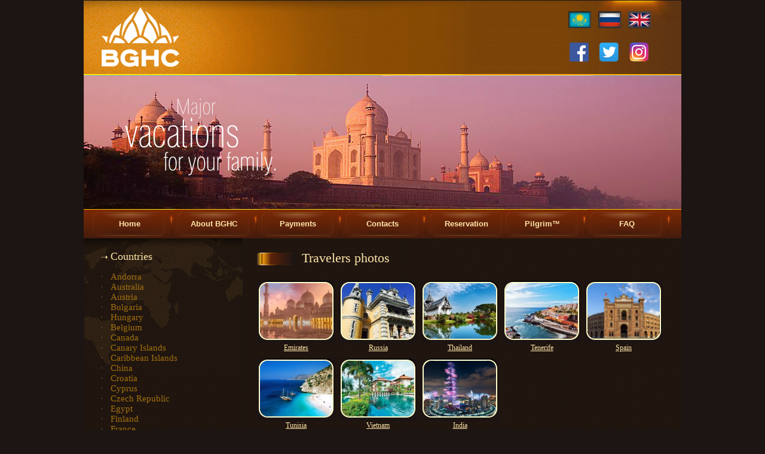

--- FILE ---
content_type: text/html; charset=UTF-8
request_url: https://bghc.club/photo
body_size: 2530
content:
<!DOCTYPE html PUBLIC "-//W3C//DTD XHTML 1.0 Strict//EN" "http://www.w3.org/TR/xhtml1/DTD/xhtml1-strict.dtd">
<html xmlns="http://www.w3.org/1999/xhtml" xml:lang="ru">
<head>
<title></title>
<meta name="description" content="" />
<meta name="Keywords" content="" />
<meta charset="UTF-8" />
<meta http-equiv="X-UA-Compatible" content="IE=edge;chrome=1" />
<meta name='B-verify' content='ba034345e433af369d8022fb41a67c143f3efbc2' />
<meta name="SKYPE_TOOLBAR" content="SKYPE_TOOLBAR_PARSER_COMPATIBLE" />
<meta name="google-site-verification" content="pLdAA17eecETRYPVS6Soeq404rx1qbvp_pZjXJMHQNw" />
<meta name="agd-partner-manual-verification" />
<link rel="stylesheet" href="/hs/css/style.css" type="text/css" />
<link rel="shortcut icon" href="/favicon.ico" />
<!--test-->
<script src="https://ajax.googleapis.com/ajax/libs/jquery/1.8/jquery.min.js"></script>

<link href="//ajax.googleapis.com/ajax/libs/jqueryui/1.8/themes/base/jquery-ui.css" rel="stylesheet" type="text/css"/>
<script src="//ajax.googleapis.com/ajax/libs/jqueryui/1.8/jquery-ui.min.js"></script>
<script type="text/javascript" src="/hs/js/jquery.ui.datepicker-en.js"></script>

<script>
$(document).ready(function() {
$("#inputDate1").datepicker({ minDate: 0 });
$.datepicker.setDefaults($.datepicker.regional['en']);
$("#inputDate1").datepicker();
$("#inputDate2").datepicker({ minDate: 0 });
$.datepicker.setDefaults($.datepicker.regional['en']);
$("#inputDate2").datepicker();
});
</script>

<!-- Global site tag (gtag.js) - Google Analytics -->
<script async src="https://www.googletagmanager.com/gtag/js?id=UA-110853590-1"></script>
<script>
  window.dataLayer = window.dataLayer || [];
  function gtag(){dataLayer.push(arguments);}
  gtag('js', new Date());

  gtag('config', 'UA-110853590-1');
</script>



<script type="text/javascript" src="/hs/js/swfobject.js"></script>
<script type="text/javascript">
		swfobject.registerObject("myId", "9.0.0", "/hs/expressInstall.swf");
function anichange (objName) {
  if ( $(objName).css('display') == 'none' ) {
    $(objName).animate({height: 'show'}, 400);
  } else {
    $(objName).animate({height: 'hide'}, 200);
  }
}
</script>

<script type="text/javascript" src="/hs/fancybox/jquery.mousewheel-3.0.4.pack.js"></script>
<script type="text/javascript" src="/hs/fancybox/jquery.fancybox-1.3.4.pack.js"></script>
<link rel="stylesheet" type="text/css" href="/hs/fancybox/jquery.fancybox-1.3.4.css" media="screen" />
<script type="text/javascript" src="/hs/fancybox/kod.js"></script>
</head>
<body>
<table id="tab">
<tr>
<td>
    <div id="header">
        <a href="/" id="logo"><img src="/hs/img/logo.png" width="130" height="100" alt="" /></a>
        <a href="/" id="lang-en"><img src="/hs/img/flag.gif" width="38" height="28" alt="" /></a>
        <a href="/ru" id="lang-ru"><img src="/hs/img/flag2.gif" width="38" height="28" alt="" /></a>
        <a href="/ru" id="lang-kz"><img src="/hs/img/flag-kz.jpg" width="38" height="28" alt="" /></a>
        <div id="socialseti">
        <a href="//www.facebook.com/bghclub/"><img src="/assets/images/gramoty/fb_11.png" width="32" height="32" alt="" /></a>
        <a href="https://twitter.com/bgholiday_club/"><img src="/assets/images/gramoty/tw_1.png" width="32" height="32" alt="" /></a>
        <a href="//www.instagram.com/bghcorp"><img src="/assets/images/gramoty/inst_1.png" width="32" height="32" alt="" /></a>
        </div>
    </div>
    <div id="fh">
        <object id="myId" classid="clsid:D27CDB6E-AE6D-11cf-96B8-444553540000" width="1000" height="223">
				<param name="movie" value="/hs/flash/bg_03.swf" />
				<param name="wmode" value="transparent" />
				<object type="application/x-shockwave-flash" data="/hs/flash/bg_03.swf" width="1000" height="223">
				<param name="wmode" value="transparent" />
				<div><img src="/hs/img/fls.jpg" width="1000" height="223" alt="" /></div>
				</object>
		</object>
    </div>
    <div id="menu">
        <div><a href="/" class="act">Home</a></div><span>&nbsp;</span>
        <div><a href="/about">About BGHC</a></div><span>&nbsp;</span>
        <div><a href="/2108">Payments</a></div><span>&nbsp;</span>
        <div><a href="/contact">Contacts</a></div><span>&nbsp;</span>
        <div><a href="/reservation">Reservation</a></div>
        <div><a href="/pilgrim">Pilgrim™</a></div><span>&nbsp;</span>
        <div><a href="/2168">FAQ</a></div><span>&nbsp;</span>
    </div>
    <div class="content">
            <div class="lft">
                <div class="names">Countries</div>
                <div class="stranileft">
                    <a href="/countries/andorra">Andorra</a><a href="/countries/709">Australia </a><a href="/countries/710">Austria</a><a href="/countries/bulgaria">Bulgaria</a><a href="/countries/2122">Hungary</a><a href="/countries/1392">Belgium</a><a href="/countries/711">Canada</a><a href="/countries/canary-islands">Canary Islands</a><a href="/countries/713">  Caribbean Islands</a><a href="/countries/287">China</a><a href="/countries/712">Croatia</a><a href="/countries/cyprus">Cyprus</a><a href="/countries/285">Czech Republic</a><a href="/countries/egypt">Egypt</a><a href="/countries/714">Finland </a><a href="/countries/715">France</a><a href="/countries/1411">Gambia</a><a href="/countries/2201">Georgia</a><a href="/countries/716">Germany</a><a href="/countries/717">Greece</a><a href="/countries/india">India</a><a href="/countries/indonesia">Indonesia</a><a href="/countries/719">Italy</a><a href="/countries/ireland">Ireland</a><a href="/countries/720">Kenya</a><a href="/countries/721">Malaysia</a><a href="/countries/1105">Malta</a><a href="/countries/722">Mauritius </a><a href="/countries/723">Mexico</a><a href="/countries/207">Montenegro</a><a href="/countries/724">Morocco </a><a href="/countries/726">Norway</a><a href="/countries/727">Philippines</a><a href="/countries/283">Portugal</a><a href="/countries/southafrica"> South Africa</a><a href="/countries/spain">Spain</a><a href="/countries/730">Sweden</a><a href="/countries/731">Switzerland</a><a href="/countries/thailand">Thailand</a><a href="/countries/tunis">Tunisia</a><a href="/countries/289">Turkey</a><a href="/countries/emirates">UAE</a><a href="/countries/732">United Kingdom</a><a href="/countries/729">USA</a><a href="/countries/197">Vietnam</a>
               </div>
                <div class="leftline">&nbsp;</div>
                <div class="banneravia">
                </div>
            </div>
            <div class="cont">
                <div class="names"><h1>Travelers photos</h1></div>
                <div class="text">
                    
                </div>
                <div class="gallerys">
                    <div class="album"><div class="glr">
                    <div class="glrm"><a href="/photo/emirates"><img src="/hs/img/foto.png" width="131" height="105" alt="" /></a></div>
                    <div class="glrf"><a href="/photo/emirates"><img src="/assets/images/gallery/uae/small/uae_3.jpg" width="155" height="105" alt="" style="left: -12px; top: 0px;" /></a></div>
                    <div class="glrname"><a href="/photo/emirates">Emirates</a></div>
                </div><div class="glr">
                    <div class="glrm"><a href="/photo/russia"><img src="/hs/img/foto.png" width="131" height="105" alt="" /></a></div>
                    <div class="glrf"><a href="/photo/russia"><img src="/assets/images/gallery/Crimea/small/krym_1.jpg" width="155" height="105" alt="" style="left: -12px; top: 0px;" /></a></div>
                    <div class="glrname"><a href="/photo/russia">Russia</a></div>
                </div><div class="glr">
                    <div class="glrm"><a href="/photo/thailand"><img src="/hs/img/foto.png" width="131" height="105" alt="" /></a></div>
                    <div class="glrf"><a href="/photo/thailand"><img src="/assets/images/gallery/thailand/small/19.jpg" width="187" height="105" alt="" style="left: -28px; top: 0px;" /></a></div>
                    <div class="glrname"><a href="/photo/thailand">Thailand</a></div>
                </div><div class="glr">
                    <div class="glrm"><a href="/photo/tenerife"><img src="/hs/img/foto.png" width="131" height="105" alt="" /></a></div>
                    <div class="glrf"><a href="/photo/tenerife"><img src="/assets/images/gallery/tenerife/small/kanary_5.jpg" width="140" height="105" alt="" style="left: -5px; top: 0px;" /></a></div>
                    <div class="glrname"><a href="/photo/tenerife">Tenerife</a></div>
                </div><div class="glr">
                    <div class="glrm"><a href="/photo/spain"><img src="/hs/img/foto.png" width="131" height="105" alt="" /></a></div>
                    <div class="glrf"><a href="/photo/spain"><img src="/assets/images/small/2_spain.png" width="140" height="105" alt="" style="left: -5px; top: 0px;" /></a></div>
                    <div class="glrname"><a href="/photo/spain">Spain</a></div>
                </div></div><div class="album"><div class="glr">
                    <div class="glrm"><a href="/photo/tunisia"><img src="/hs/img/foto.png" width="131" height="105" alt="" /></a></div>
                    <div class="glrf"><a href="/photo/tunisia"><img src="/assets/images/gallery/tunisia/small/16.jpg" width="160" height="105" alt="" style="left: -15px; top: 0px;" /></a></div>
                    <div class="glrname"><a href="/photo/tunisia">Tunisia</a></div>
                </div><div class="glr">
                    <div class="glrm"><a href="/photo/vietnam"><img src="/hs/img/foto.png" width="131" height="105" alt="" /></a></div>
                    <div class="glrf"><a href="/photo/vietnam"><img src="/assets/images/gallery/vietnam/small/5.jpg" width="187" height="105" alt="" style="left: -28px; top: 0px;" /></a></div>
                    <div class="glrname"><a href="/photo/vietnam">Vietnam</a></div>
                </div><div class="glr">
                    <div class="glrm"><a href="/photo/india"><img src="/hs/img/foto.png" width="131" height="105" alt="" /></a></div>
                    <div class="glrf"><a href="/photo/india"><img src="/assets/images/gallery/small/18.jpg" width="162" height="105" alt="" style="left: -16px; top: 0px;" /></a></div>
                    <div class="glrname"><a href="/photo/india">India</a></div>
                </div></div>
                </div>
            </div>
    </div>
</td>
</tr>
<tr>
<td id="footer">

    <div id="fut">
        <div id="copy">&copy; BG Holiday Corp. <a href="//bghc.club/2203">Public offer</a></div>
     </div>   


</td>
</tr>
</table>
</body>
</html>

--- FILE ---
content_type: text/css
request_url: https://bghc.club/hs/css/style.css
body_size: 2116
content:
*{
  margin: 0;
  padding: 0
}
html,body {
   height: 100%;
   margin: 0;
}
#tab {
  height: 100%;
  min-height: 100%;
  border-collapse: collapse;
  width: 1000px;
  margin: auto;
  margin-top: 1px;
  background-image: url(../img/bgholiday_13.jpg);
  background-position: left;
  background-repeat: repeat
}
* html #tab {
   height: 100%;
}
body{
  font-family: Tahoma, "Times New Roman", sans-serif;
  color: #ffe6aa;
  font-size: 12px;
  background-color: #1C1513;
}
A{
  color: #de9c04;
  text-decoration: underline
}
A:hover{
  text-decoration: none
}
IMG{
  border: 0
}

blockquote{
  padding-left: 30px
}
td{
  overflow: hidden;
  vertical-align: top
}
H1,H2,H3,H4,H5,H6{
  font-weight: normal
}
H1{
  font-size: 22px;
  color: #ffe6aa
}
H2{
  font-size: 18px;
}
H3{
  font-size: 16px
}
H4{
  font-size: 14px
}
H5{
  font-size: 12px
}
H6{
  font-size: 10px
}
ol{
  padding-left: 25px
}
ul{
  padding-left: 25px
}
#header{
  height: 126px;
  width: 1000px;
  position: relative;
  float: left;
  background-image: url(../img/variant1.jpg);
  background-position: top;
  background-repeat: no-repeat
}
#logo{
  height: 100px;
  width: 130px;
  position: absolute;
  top: 11px;
  left: 30px
}
#lang-en{
  height: 28px;
  width: 38px;
  position: absolute;
  top: 18px;
  right: 51px;
}
#lang-ru{  height: 28px;  width: 38px;  position: absolute;  top: 18px;  right: 101px;}
#lang-kz{  height: 28px;  width: 38px;  position: absolute;  top: 18px;  right: 151px;}
#fh{
  height: 223px;
  width: 1000px;
  position: relative;
  float: left;
  overflow: hidden
}
#socialseti{
  width: 207px;
  position: absolute;
  text-align: left;
  top: 70px;
  right: 0;
  padding: 0;
  height: 30px
}
#socialseti A{
  width: 30px;
  position: relative;
  float: left;
  height: 30px;
  text-decoration: none;
  padding: 0;
  margin-left: 20px
}
#socialseti A.iyo{
  background-image: url(../img/yut.png);
  background-position: top;
  background-repeat: no-repeat
}
#socialseti A.ivf{
  background-image: url(../img/fb.png);
  background-position: top;
  background-repeat: no-repeat
}
#socialseti A.ivt{
  background-image: url(../img/tw.png);
  background-position: top;
  background-repeat: no-repeat
}
#menu{
  height: 49px;
  width: 987px;
  position: relative;
  padding-left: 13px;
  background-image: url(../img/bgholiday_05.jpg);
  background-position: bottom;
  background-repeat: repeat-x;
  float: left
}
#menu div{
  position: relative;
  float: left;
  background-image: url(../img/bgholiday_06.jpg);
  background-position: bottom;
  background-repeat: no-repeat;
  height: 42px;
  width: 127px;
  padding-top: 7px
}
#menu A{
  text-decoration: none;
  position: relative;
  float: left;
  color: #ffe6aa;
  height: 22px;
  width: 127px;
  padding-top: 10px;
  text-align: center;
  font-size: 13px;
  font-weight: bold;
  font-family: sans-serif,Verdana, Tahoma, Helvetica;
}
#menu A:hover{
  background-image: url(../img/podsvetka.png);
  background-position: top;
  background-repeat: no-repeat;
}
#menu span{
  position: relative;
  float: left;
  background-image: url(../img/bgholiday_08.jpg);
  background-position: bottom;
  background-repeat: no-repeat;
  height: 49px;
  width: 10px;
  margin-left: 2px;
  margin-right: 2px
}
.content{
  width: 1000px;
  position: relative;
  float: left;
  padding-bottom: 20px;
  padding-left: 0px;
}

.lft{
  width: 266px;
  position: relative;
  float: left;
  background-image: url(../img/bgholiday_10.jpg);
  background-position: top;
  background-repeat: no-repeat;
  padding-top: 20px
}
.lft .names{
  width: 170px;
  position: relative;
  float: left;
  font-size: 18px;
  color: #ffe6aa;
  background-image: url(../img/fon_h2.gif);
  background-position: left;
  background-repeat: no-repeat;
  padding-left: 15px;
  margin-left: 30px
}
.lft .stranileft{
  width: 220px;
  position: relative;
  float: left;
  padding-bottom: 20px;
  padding-left: 30px;
  padding-top: 15px
}
.lft .stranileft A{
  width: auto;
  position: relative;
  float: left;
  padding-left: 15px;
  clear: left;
  background-image: url(../img/strelka.png);
  background-position: left;
  background-repeat: no-repeat;
  text-decoration: none;
  font-size: 15px;
  color: #a2700e
}
.lft .stranileft A:hover{
  color: #ffe6aa;
  text-decoration: underline
}
.lft .leftline{
  width: 266px;
  position: relative;
  float: left;
  background-image: url(../img/bgholiday_15.jpg);
  background-position: top;
  background-repeat: no-repeat;
  height: 18px
}
.lft .contleft{
  width: 250px;
  position: relative;
  float: left;
  padding-bottom: 20px;
  padding-left: 10px;
  padding-top: 15px;
  font-size: 11px
}
.lft .contleft .cc{
  width: 100%;
  position: relative;
  float: left;
  padding-bottom: 1px;
  padding-left: 1px;
}
.lft .contleft .cc .c1{
  width: 88px;
  position: relative;
  float: left;
  text-align: right;
  color: #867657
}
.lft .contleft .cc .c2{
  width: 130px;
  position: relative;
  float: left;
  color: #ffe6aa;
  padding-left: 12px
}
.lft .banneravia{
  width: 230px;
  position: relative;
  float: left;
  padding-bottom: 10px;
  padding-top: 10px;
  text-align: center
}
.cont{
  width: 710px;
  position: relative;
  float: right;
  padding-top: 15px
}
.cont .names{
  width: 620px;
  position: relative;
  float: left;
  background-image: url(../img/h1.png);
  background-position: left;
  background-repeat: no-repeat;
  padding-left: 75px;
  padding-top: 5px;
  padding-bottom: 5px;
  font-size: 22px;
  color: #ffe6aa
}
.cont .names .allg{
  width: auto;
  position: absolute;
  font-size: 16px;
  color: #ffe6aa;
  right: 30px;
  top: 18px
}
.cont div.text{
  width: 690px;
  position: relative;
  float: left;
  padding-top: 10px
}
.cont div.text p{
  padding-top: 3px;
  padding-bottom: 3px
}
.cont .textln{
  width: 690px;
  position: relative;
  float: left;
  padding-top: 10px
}
.cont .textln A{
  width: auto;
  position: relative;
  float: left;
  font-size: 18px;
  color: #ffe6aa;
  background-image: url(../img/fon_h2.gif);
  background-position: left;
  background-repeat: no-repeat;
  padding-left: 15px
}
.cont .listkurort{
  width: 690px;
  position: relative;
  float: left;
  padding-top: 10px
}
.cont .kurort{
  width: 330px;
  position: relative;
  float: left;
  padding-top: 15px
}
.cont .kurort .name{
  width: 100%;
  position: relative;
  float: left;
  color: #ffe6aa;
  font-size: 20px;
  padding-bottom: 8px
}
.cont .kurort .listkurort{
  width: 320px;
  position: relative;
  float: left;
  height: auto
}
.cont .kurort .listkurort .posk{
  width: 300px;
  position: relative;
  float: left;
  padding-right: 10px;
  padding-bottom: 10px;
  padding-left: 10px;
  padding-top: 10px
}
.cont .kurort .listkurort .posk .imgkur{
  width: 66px;
  position: relative;
  float: left;
  height: 66px;
  overflow: hidden;
  margin-top: 2px
}
.cont .kurort .listkurort .posk .imgkur IMG{
  position: absolute;
}
.cont .kurort .listkurort .posk .txotz{
  width: 220px;
  position: relative;
  float: right;
  overflow: hidden;
}
.cont .kurort .listkurort .posk .txotz A{
  font-size: 14px
}

.cont .leftcnt{
  width: 350px;
  position: relative;
  float: left;
}
.cont .mininame{
  width: 100%;
  position: relative;
  float: left;
  font-size: 20px;
  padding-top: 20px
}
.cont .fotokur{
  width: 307px;
  position: relative;
  float: right;
}
.cont .fotokur .max{
  width: 307px;
  position: relative;
  float: right;
}
.cont .fotokur .max .im{
  width: 304px;
  position: relative;
  float: left;
  overflow: hidden;
  height: 204px;
  border: 1px solid #9D9F94
}
.cont .fotokur .max .im IMG{
  position: absolute;
}
.cont .clr{
  width: 100%;
  position: relative;
  float: left;
  height: 10px
}
.cont .fotokur .ming{
  width: 307px;
  position: relative;
  float: right;
  padding-top: 10px
}
.cont .fotokur .ming .min{
  width: 98px;
  position: relative;
  float: left;
  height: 55px;
  overflow: hidden;
  border: 1px solid #9D9F94;
  margin-top: 2px;
  margin-right: 2px
}
.cont .fotokur .ming .min IMG{
  position: absolute;
}





.cont .gallerys{
  width: 100%;
  position: relative;
  float: left;
  padding-top: 10px
}
.cont .gallerys .album{
  width: 100%;
  position: relative;
  float: left;
}
.cont .gallerys .glr{
  width: 137px;
  position: relative;
  float: left;
  padding-bottom: 10px
}
.cont .gallerys .glr .glrf{
  width: 131px;
  position: relative;
  float: left;
  height: 105px;
  overflow: hidden;
  z-index: 5
}
.cont .gallerys .glr .glrf img{
  position: absolute;
}
.cont .gallerys .glr .glrm{
  width: 131px;
  position: absolute;
  height: 105px;
  overflow: hidden;
  z-index: 15;
  top: 0;
  left: 0
}
.cont .gallerys .glr .glrname{
  width: 131px;
  position: relative;
  float: left;
  overflow: hidden;
  z-index: 5;
  text-align: center
}
.cont .gallerys .glr .glrname A{
  color: #ffe6aa;
}


.cont .ttx{
  width: 656px;
  position: relative;
  float: left;
  padding-bottom: 10px;
  border: 2px solid #622207;
  -moz-border-radius: 2px;
  -webkit-border-radius: 2px;
  -khtml-border-radius: 2px;
  border-radius: 2px;
  z-index: 4;
  padding-left: 15px;
  padding-right: 15px;
  padding-top: 10px;
  margin-top: 25px
}
.cont .ttx .linen{
  width: 100%;
  position: relative;
  float: left;
  padding-top: 3px;
  padding-bottom: 3px
}
.cont .ttx .linen div{
  width: 200px;
  position: relative;
  float: left;
  padding-left: 15px
}
.cont .ttx .linen div A{
  position: relative;
  float: left;
  padding-left: 9px;
}
.cont .ttx .linen div A.acv{
  color: #ffe6aa
}



.cont .texti{
  width: 685px;
  position: relative;
  float: left;
  padding-top: 10px
}
.cont .texti .otzivlist{
  width: 685px;
  position: relative;
  float: left;
  border-bottom: 1px solid #622207;
}
.cont .texti .otziv{
  width: 322px;
  position: relative;
  float: left;
  padding-top: 10px;
  padding-bottom: 10px;
  padding-left: 10px;
  padding-right: 10px
}
.cont .texti .otziv .imgotz{
  width: 120px;
  position: relative;
  float: left;
  overflow: hidden;
  height: 120px;
  padding-top: 3px;
  padding-left: 3px
}
.cont .texti .otziv .imgotz div{
  width: 117px;
  position: relative;
  float: left;
  overflow: hidden;
  height: 117px;
}
.cont .texti .otziv .imgotz div IMG{
  position: absolute;
}
.cont .texti .otziv .txotz{
  width: 190px;
  position: relative;
  float: right;
  overflow: hidden;
  text-align: justify
}
.cont .texti .otziv .mesto{
  font-size: 11px;
  font-weight: bold
}
.cont .texti .otziv .nameotz{
  padding-top: 3px;
  padding-bottom: 3px;
  font-weight: bold
}
.cont .texti .otziv .nameotzmax{
  padding-top: 1px;
  padding-bottom: 1px;
  font-size: 20px
}

.cont .pages{
  width: 100%;
  position: relative;
  float: left;
  padding-top: 20px;
}
.cont .pages .ditto_currentpage{
  position: relative;
  float: left;
  padding-left: 4px;
  padding-right: 4px;
  color: #ffe6aa
}
.cont .pages .ditto_page{
  position: relative;
  float: left;
  padding-left: 4px;
  padding-right: 4px;
}
.cont .pages .ditto_next_link{
  position: relative;
  float: left;
  padding-left: 4px;
  padding-right: 4px;
}
.cont .pages .ditto_previous_link{
  position: relative;
  float: left;
  padding-left: 4px;
  padding-right: 4px;
}


.cont .form{
  width: 690px;
  position: relative;
  float: left;
  padding-top: 10px;
  color: #ffe6aa;
}
.cont .form .rez{
  width: 100%;
  position: relative;
  float: left;
  padding-top: 20px;
  font-size: 18px
}
.cont .form .rez .er{
  color: #EB0000
}
.cont .form .rez .yes{
  color: #3BCC33
}
.cont .form .ftx{
  width: 100%;
  position: relative;
  float: left;
  padding-top: 7px;
  padding-bottom: 4px
}
.cont .form .ftp{
  width: 100%;
  position: relative;
  float: left;
}
.cont .form .ftp .tx{
  width: 400px;
  position: relative;
  float: left;
}
.cont .form .ftp textarea{
  width: 410px;
  position: relative;
  float: left;
}
.cont .form .ftp #sub{
  width: 120px;
  position: relative;
  float: left;
  background-color: #ffe6aa;
  border: 1px solid #7A5600;
  padding-top: 2px;
  padding-bottom: 2px;
  cursor: pointer
}
#footer{
  height: 70px;
  vertical-align: bottom
}
#fut{
  width: 1000px;
  position: relative;
  height: 70px;
  float: left;
}
#im{
  width: 270px;
  position: absolute;
  height: 14px;
  left: 25px;
  top: 55px;
  font-size: 11px
}
#statistik{
  width: 100px;
  position: absolute;
  height: 35px;
  left: 20px;
  top: 20px
}
#copy{
  width: 200px;
  position: absolute;
  height: 25px;
  left: 500px;
  top: 20px
}
div{
  border: 0px solid #E05E00
}

--- FILE ---
content_type: application/javascript; charset=UTF-8
request_url: https://bghc.club/hs/fancybox/kod.js
body_size: 346
content:
		$(document).ready(function() {
			/*
			*   Examples - images
			*/

			$("a#example1").fancybox();

			$("a#example2").fancybox({
				'overlayShow'	: false,
				'transitionIn'	: 'elastic',
				'transitionOut'	: 'elastic'
			});

			$("a#example3").fancybox({
				'transitionIn'	: 'none',
				'transitionOut'	: 'none'
			});

			$("a#example4").fancybox({
				'opacity'		: true,
				'overlayShow'	: false,
				'transitionIn'	: 'elastic',
				'transitionOut'	: 'none'
			});

			$("a#example5").fancybox();

			$("a.ln").fancybox({
				'titlePosition'		: 'outside',
				'overlayColor'		: '#000',
				'overlayOpacity'	: 0.9
			});

			$("a#example7").fancybox({
				'titlePosition'	: 'inside'
			});

			$("a#example8").fancybox({
				'titlePosition'	: 'over'
			});

			$("a[rel=example_group]").fancybox({
				'overlayColor'		: '#C7C7C7',
				'overlayOpacity'	: 0.9,
				'transitionIn'		: 'none',
				'transitionOut'		: 'none',
				'titlePosition' 	: 'over',
				'titleFormat'		: function(title, currentArray, currentIndex, currentOpts) {
					return '';
				}
			});

			/*
			*   Examples - various
			*/

			$("#various1").fancybox({
				'titlePosition'		: 'inside',
				'transitionIn'		: 'none',
				'transitionOut'		: 'none'
			});

			$("#various2").fancybox();

			$("#various3").fancybox({
				'width'				: '75%',
				'height'			: '75%',
				'autoScale'			: false,
				'transitionIn'		: 'none',
				'transitionOut'		: 'none',
				'type'				: 'iframe'
			});

			$("#various4").fancybox({
				'padding'			: 0,
				'autoScale'			: false,
				'transitionIn'		: 'none',
				'transitionOut'		: 'none'
			});
		});